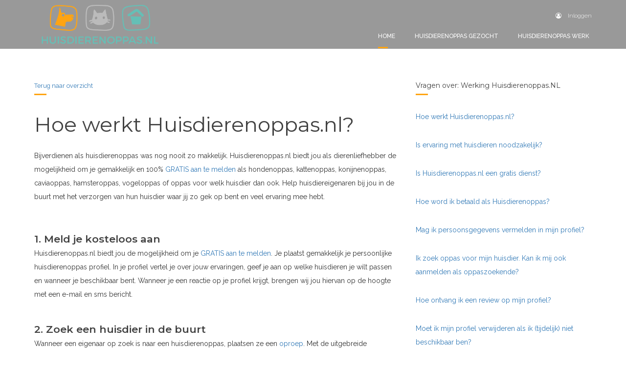

--- FILE ---
content_type: text/html; charset=UTF-8
request_url: https://www.huisdierenoppas.nl/nl/veelgestelde-vragen/oppassers/hoe-werkt-huisdierenoppas/
body_size: 6837
content:
<!doctype html>
<html lang="nl" prefix="og: http://ogp.me/ns#">
<head>
	<meta charset="utf-8">
	<title>Hoe word je een huisdierenoppas op Huisdierenoppas.nl?</title>
	<meta name="description" content="Bijverdienen als huisdierenoppas was nog nooit zo makkelijk. Huisdierenoppas.nl biedt jou de mogelijkheid om je gemakkelijk en 100% GRATIS aan te melden.">
	<meta property="og:title" content="Hoe word je een huisdierenoppas op Huisdierenoppas.nl?">
	<meta property="og:type" content="website">
	<meta property="og:image" content="https://www.huisdierenoppas.nl/images/avatar-placeholder.jpg">
	<meta property="og:url" content="https://www.huisdierenoppas.nl/nl/veelgestelde-vragen/oppassers/hoe-werkt-huisdierenoppas/">
	<meta property="og:site_name" content="Huisdierenoppas.nl">
	<meta property="og:description" content="Bijverdienen als huisdierenoppas was nog nooit zo makkelijk. Huisdierenoppas.nl biedt jou de mogelijkheid om je gemakkelijk en 100% GRATIS aan te melden.">
	
	<meta name="robots" content="index,follow">
	
	<meta name="viewport" content="width=device-width, initial-scale=1, maximum-scale=1"> 
	<link rel="shortcut icon" href="https://www.huisdierenoppas.nl/favicon.ico" type="image/x-icon">
	<base href="https://www.huisdierenoppas.nl/">
		<link href="https://maxcdn.bootstrapcdn.com/bootstrap/3.3.6/css/bootstrap.min.css" rel="stylesheet" type="text/css">
		<link href="https://maxcdn.bootstrapcdn.com/font-awesome/4.7.0/css/font-awesome.min.css" rel="stylesheet" type="text/css">
		<link href="https://maxcdn.bootstrapcdn.com/font-awesome/4.7.0/css/font-awesome.min.css" rel="stylesheet" type="text/css">
		<link href="https://fonts.googleapis.com/css?family=Oswald:300,400,700%7CRaleway:100,200,300,400,500,600,700" rel="stylesheet" type="text/css">
		<link href="https://fonts.googleapis.com/css?family=Montserrat:400,600" rel="stylesheet" type="text/css">
		<link href="https://api.mapbox.com/mapbox-gl-js/v2.13.0/mapbox-gl.css" rel="stylesheet" type="text/css">
		<link href="https://www.huisdierenoppas.nl/style/owl.carousel.min.css" rel="stylesheet" type="text/css">
		<link href="https://www.huisdierenoppas.nl/style/owl.theme.default.css" rel="stylesheet" type="text/css">
		<link href="https://www.huisdierenoppas.nl/style/style.1657098440.css" rel="stylesheet" type="text/css">
	<!-- Google Tag Manager -->
<script>(function(w,d,s,l,i){w[l]=w[l]||[];w[l].push({'gtm.start':
new Date().getTime(),event:'gtm.js'});var f=d.getElementsByTagName(s)[0],
j=d.createElement(s),dl=l!='dataLayer'?'&l='+l:'';j.async=true;j.src=
'https://www.googletagmanager.com/gtm.js?id='+i+dl;f.parentNode.insertBefore(j,f);
})(window,document,'script','dataLayer','GTM-WN85X43');</script>
<!-- End Google Tag Manager -->

<script>
  (function(i,s,o,g,r,a,m){i['GoogleAnalyticsObject']=r;i[r]=i[r]||function(){
  (i[r].q=i[r].q||[]).push(arguments)},i[r].l=1*new Date();a=s.createElement(o),
  m=s.getElementsByTagName(o)[0];a.async=1;a.src=g;m.parentNode.insertBefore(a,m)
  })(window,document,'script','https://www.google-analytics.com/analytics.js','ga');

  ga('create', 'UA-98366727-1', 'auto');
  ga('send', 'pageview');

</script>


<!-- Hotjar Tracking Code for www.huisdierenoppas.nl -->
<script>
    (function(h,o,t,j,a,r){
        h.hj=h.hj||function(){(h.hj.q=h.hj.q||[]).push(arguments)};
        h._hjSettings={hjid:499292,hjsv:5};
        a=o.getElementsByTagName('head')[0];
        r=o.createElement('script');r.async=1;
        r.src=t+h._hjSettings.hjid+j+h._hjSettings.hjsv;
        a.appendChild(r);
    })(window,document,'//static.hotjar.com/c/hotjar-','.js?sv=');
</script>
	
	<!--
	//////////////////////////////////////////////////////////////////
	//  Webdevelopment by:                                          //
	//                                                              //
	//  Blue Field Agency					                        //
	//  letsconnect@bluefieldagency.com                             //
	//  www.bluefieldagency.com                                     //
	//////////////////////////////////////////////////////////////////
	-->
</head>
<body>
<div id="fb-root"></div><script>(function(d, s, id) {
  var js, fjs = d.getElementsByTagName(s)[0];
  if (d.getElementById(id)) return;
  js = d.createElement(s); js.id = id;
  js.src = "//connect.facebook.com/en_US/all.js#xfbml=1&version=v2.8&appId=1787642134845885";
  fjs.parentNode.insertBefore(js, fjs);
}(document, "script", "facebook-jssdk")); var FB_APP_ID = "1787642134845885";</script>
	<nav class="navbar navbar-home  navbar-light  navbar-fixed-top" role="navigation">
		<div class="container">
			<div class="navbar-header">
				<button type="button" class="navbar-toggle collapsed" data-toggle="collapse" data-target="#anima-navbar-collapse">
					<span class="icon-bar"></span>
					<span class="icon-bar"></span>
					<span class="icon-bar"></span>
				</button>

				<a class="navbar-brand" href="https://www.huisdierenoppas.nl/nl/"><img src="https://www.huisdierenoppas.nl/images/logo-hdo.png" alt=""/></a>
			</div>
	
			<div class="collapse navbar-collapse" id="anima-navbar-collapse">
				<ul class="navbar-contact hidden-xs">
						<li><a href="https://www.huisdierenoppas.nl/nl/login/"><i class="fa fa-user-circle-o m-r-sm"></i> Inloggen</a></li>
				</ul>
	
				<ul class="nav navbar-nav navbar-right">
					<span class="visible-xs">
						<li><a href="https://www.huisdierenoppas.nl/nl/login/"><i class="fa fa-user-circle-o m-r-sm"></i> Inloggen</a></li>
					</span>
					<li class="active"><a href="https://www.huisdierenoppas.nl/nl/">Home</a></li>
					<li>
						<a href="" class="show-sibling-ul">Huisdierenoppas gezocht</a>
						<ul>
							<li><a href="https://www.huisdierenoppas.nl/nl/zoeken/"  class="external">Zoek een huisdierenoppas</a></li>
							<li><a href="https://www.huisdierenoppas.nl/nl/gezocht/" class="external">Informatie baasjes</a></li>
							<li><a href="https://www.huisdierenoppas.nl/nl/aanmelden/"  class="external">Registreren als baasje</a></li>
							<li><a href="https://www.huisdierenoppas.nl/nl/veelgestelde-vragen/huisdiereigenaren/"  class="external">Veelgestelde vragen</a></li>
						</ul>
					</li>
					<li>
						<a href="" class="show-sibling-ul">Huisdierenoppas werk</a>
						<ul>
							<li><a href="https://www.huisdierenoppas.nl/nl/oppaswerk/"  class="external">Oppas werk zoeken</a></li>
							<li><a href="https://www.huisdierenoppas.nl/nl/werk/">Informatie oppassers</a></li>
							<li><a href="https://www.huisdierenoppas.nl/nl/aanmelden/?register=2"  class="external">Registreren als oppas</a></li>
							<li><a href="https://www.huisdierenoppas.nl/nl/veelgestelde-vragen/oppassers/"  class="external">Veelgestelde vragen</a></li>
						</ul>
					</li>
				</ul>
			</div>
		</div>
	</nav><div class="container">
	<div class="row">
		<div class="col-sm-8 -menuspacing m-b-lg">
			
			<header class="widget-header" data-original-title="" title="">
				<a href="https://www.huisdierenoppas.nl/nl/veelgestelde-vragen/oppassers/" class="toplink">Terug naar overzicht</a>
				<hr class="yellow-line" data-original-title="" title="">
			</header>
			
			<h1 class="m-b-md">Hoe werkt Huisdierenoppas.nl?</h1>
			<p>Bijverdienen als huisdierenoppas was nog nooit zo makkelijk. Huisdierenoppas.nl biedt jou als dierenliefhebber de mogelijkheid om je gemakkelijk en 100% <a href="https://www.huisdierenoppas.nl/nl/aanmelden/?register=2">GRATIS aan te melden</a> als hondenoppas, kattenoppas, konijnenoppas, caviaoppas, hamsteroppas, vogeloppas of oppas voor welk huisdier dan ook. Help huisdiereigenaren bij jou in de buurt met het verzorgen van hun huisdier waar jij zo gek op bent en veel ervaring mee hebt.</p>
<p>&nbsp;</p>
<h3><strong>1. Meld je kosteloos aan</strong></h3>
<p>Huisdierenoppas.nl biedt jou de mogelijkheid om je <a href="https://www.huisdierenoppas.nl/nl/aanmelden/?register=2">GRATIS aan te melden</a>. Je plaatst gemakkelijk je persoonlijke huisdierenoppas profiel. In je profiel vertel je over jouw ervaringen, geef je aan op welke huisdieren je wilt passen en wanneer je beschikbaar bent. Wanneer je een reactie op je profiel krijgt, brengen wij jou hiervan op de hoogte met een e-mail en sms bericht.<br /><br /></p>
<h3><strong>2. Zoek een huisdier in de buurt</strong></h3>
<p>Wanneer een eigenaar op zoek is naar een huisdierenoppas, plaatsen ze een&nbsp;<a href="https://www.huisdierenoppas.nl/nl/oppaswerk/">oproep</a>. Met de uitgebreide zoekfilters selecteer je een oppashuisdier van jouw wensen. Vanuit een oproep stuur je direct een reactie naar de huisdiereigenaar. Bekijk de oproepen van eigenaren uit jouw buurt en reageer.</p>
<p><strong><em>Mis geen enkele nieuwe oproep. <br /></em></strong>Gebruik de <a href="https://www.huisdierenoppas.nl/nl/profiel/dashboard/">gratis e-mailservice</a> waarmee wij jou op de hoogte brengen van nieuw aangemelde huisdieren bij jou in de buurt. Zo mis je geen enkele nieuwe oproep van baasjes.&nbsp;<br /><br /></p>
<h3><strong>3. Maak kennis</strong></h3>
<p>Je hebt een leuk oppas huisdier gevonden wat aan jouw wensen voldoet? Gefeliciteerd! Nu is het tijd om een afspraak in te plannen met het baasje. Om je voor te bereiden op deze kennismaking hebben wij op <a href="https://www.huisdierenoppas.nl/nl/werktips/">deze pagina</a> nog enkele nuttige tips voor je.</p>
<p>&nbsp;</p>
<h3><span style="text-decoration: underline;"><strong><span style="color: #ff9900;"><a style="color: #ff9900; text-decoration: underline;" href="https://www.huisdierenoppas.nl/nl/aanmelden/?register=2">Meld je aan als huisdierenoppas.</a></span></strong></span></h3> 
			
		</div>
		
		<!-- voor background add .sidebar -->
		<div class="col-sm-4 -menuspacing p-b-lg">
				<div class="sidebar-widget popular-post">
					<header class="widget-header">
						<h5 class="title-text">Vragen over: Werking Huisdierenoppas.NL</h5>
						<hr class="yellow-line">
					</header>
					<ul>
							<li><a href="https://www.huisdierenoppas.nl/nl/veelgestelde-vragen/oppassers/hoe-werkt-huisdierenoppas/">Hoe werkt Huisdierenoppas.nl?</a></li>							<li><a href="https://www.huisdierenoppas.nl/nl/veelgestelde-vragen/oppassers/is-ervaring-met-huisdieren-noodzakelijk/">Is ervaring met huisdieren noodzakelijk?</a></li>							<li><a href="https://www.huisdierenoppas.nl/nl/veelgestelde-vragen/oppassers/is-huisdierenoppasnl-een-gratis-dienst/">Is Huisdierenoppas.nl een gratis dienst?</a></li>							<li><a href="https://www.huisdierenoppas.nl/nl/veelgestelde-vragen/oppassers/hoe-word-ik-betaald-als-huisdierenoppas/">Hoe word ik betaald als Huisdierenoppas?</a></li>							<li><a href="https://www.huisdierenoppas.nl/nl/veelgestelde-vragen/oppassers/mag-ik-persoonsgegevens-vermelden-in-mijn-profiel/">Mag ik persoonsgegevens vermelden in mijn profiel?</a></li>							<li><a href="https://www.huisdierenoppas.nl/nl/veelgestelde-vragen/oppassers/ik-zoek-oppas-voor-mijn-huisdier/">Ik zoek oppas voor mijn huisdier. Kan ik mij ook aanmelden als oppaszoekende?</a></li>							<li><a href="https://www.huisdierenoppas.nl/nl/veelgestelde-vragen/oppassers/hoe-ontvang-ik-een-review-op-mijn-profiel/">Hoe ontvang ik een review op mijn profiel?</a></li>							<li><a href="https://www.huisdierenoppas.nl/nl/veelgestelde-vragen/oppassers/profiel-verwijderen-als-ik-tijdelijk-niet-beschikbaar-ben/">Moet ik mijn profiel verwijderen als ik (tijdelijk) niet beschikbaar ben?</a></li>							<li><a href="https://www.huisdierenoppas.nl/nl/veelgestelde-vragen/oppassers/hoe-verwijder-ik-mijn-profiel/">Hoe verwijder ik mijn profiel?</a></li>					</ul>
				</div>
		</div>
	</div>
</div>
<footer class="footer">
    <section class="footer-body">
        <div class="container">
            <div class="row">
                <div class="row-item col-md-3 col-sm-8 col-md-offset-0 col-sm-offset-2">
                    <h4 class="title-text">Tips</h4>

                    <div class="row">
                        <div class="col-md-12">
                            <ul>
<li><a href="https://www.huisdierenoppas.nl/nl/werk/"><strong><span style="color: #ff9900;">Werken als Huisdierenoppas</span></strong></a></li>
<li><a href="https://www.huisdierenoppas.nl/nl/aanmelden/?register=2">Registreren als oppas</a></li>
<li><a href="https://www.huisdierenoppas.nl/nl/werktips/">Tips huisdierenoppas</a></li>
<li><a href="https://www.huisdierenoppas.nl/nl/veelgestelde-vragen/oppassers/">FAQ door huisdierenoppas&nbsp;</a></li>
</ul>
<ul>
<li><span style="color: #ffa412;"><strong><a style="color: #ffa412;" href="https://www.huisdierenoppas.nl/nl/gezocht/">Huisdierenoppas vinden</a></strong></span></li>
<li><a href="https://www.huisdierenoppas.nl/nl/aanmelden/">Registreren als baasje</a></li>
<li><a href="https://www.huisdierenoppas.nl/nl/gezochttips/">Tips huisdiereigenaar</a></li>
<li><a href="https://www.huisdierenoppas.nl/nl/veelgestelde-vragen/huisdiereigenaren/">FAQ door&nbsp;huisdiereigenaar</a></li>
</ul>
                        </div>
                    </div>
                </div>

                <div class="row-item col-md-3 col-sm-8 col-md-offset-0 col-sm-offset-2">
                    <h4 class="title-text">Huisdierenoppas gezocht</h4>

                    <div class="row">
                        <div class="col-md-12">
                            <ul>
<li><a href="https://www.huisdierenoppas.nl/nl/hondenoppas-gezocht/">Hondenoppas gezocht?</a></li>
<li><a href="https://www.huisdierenoppas.nl/nl/hondenuitlaatservice-gezocht/">Hondenuitlaatservice gezocht?</a></li>
<li><a href="https://www.huisdierenoppas.nl/nl/kattenoppas-aan-huis/">Kattenoppas aan huis gezocht?</a></li>
<li><a href="https://www.huisdierenoppas.nl/nl/konijnenoppas-gezocht/">Konijnenoppas&nbsp;gezocht?</a></li>
<li><a href="http://www.huisdierenoppas.nl/nl/vogeloppas-service/">Vogeloppas service gezocht?</a></li>
<li><a href="https://www.huisdierenoppas.nl/nl/reptielen-opvang-gezocht/">Reptielenoppas gezocht?</a></li>
<li><a href="https://www.huisdierenoppas.nl/nl/boerderijoppas-huizenoppas/">Boerderij oppas gezocht?</a></li>
<li><a href="https://www.huisdierenoppas.nl/nl/paardenoppas/">Paardenverzorger gezocht?</a></li>
</ul>
                        </div>
                    </div>
                </div>
                <div class="row-item col-md-3 col-sm-8 col-md-offset-0 col-sm-offset-2">
                    <h4 class="title-text">Overal in Nederland</h4>

                    <div class="row">
                        <div class="col-md-12">
                            <ul>
<li><a href="https://www.huisdierenoppas.nl/nl/zoeken/amsterdam/">Huisdierenoppas Amsterdam gezocht</a></li>
<li><span class=""><a href="https://www.huisdierenoppas.nl/nl/zoeken/rotterdam/">Huisdierenoppas Rotterdam gezocht</a></span></li>
<li><a href="https://www.huisdierenoppas.nl/nl/zoeken/utrecht/">Huisdierenoppas Utrecht gezocht</a></li>
<li><a href="https://www.huisdierenoppas.nl/nl/zoeken/groningen/">Huisdierenoppas Groningen gezocht</a></li>
<li><a href="https://www.huisdierenoppas.nl/nl/zoeken/den-haag/">Huisdierenoppas Den Haag gezocht</a></li>
<li><a href="https://www.huisdierenoppas.nl/nl/zoeken/nijmegen/">Huisdierenoppas Nijmegen gezocht</a></li>
<li><a href="https://www.huisdierenoppas.nl/nl/zoeken/tilburg/">Huisdierenoppas Tilburg gezocht</a></li>
<li><a href="https://www.huisdierenoppas.nl/nl/zoeken/maastricht/">Huisdierenoppas Maastricht gezocht</a></li>
</ul>
                        </div>
                    </div>
                </div>
                <div class="row-item col-md-3 col-sm-8 col-md-offset-0 col-sm-offset-2">
                    <h4 class="title-text">Informatie</h4>

                    <div class="row">
                        <div class="col-md-12">
                            <ul>
<li><a href="https://www.huisdierenoppas.nl/nl/over-ons/">Over ons</a></li>
<li><span class=""><a href="https://www.huisdierenoppas.nl/nl/vertrouwen-veiligheid/">Vertrouwen en veiligheid</a></span></li>
<li><a href="https://www.huisdierenoppas.nl/nl/blog/">Huisdierenoppas blog</a></li>
<li><a href="https://www.huisdierenoppas.nl/nl/partner/">Partners</a></li>
<li><a href="https://www.huisdierenoppas.nl/nl/algemene-voorwaarden/">Algemene voorwaarden</a></li>
<li><a href="https://www.huisdierenoppas.nl/nl/contact/">Contact klantenservice</a></li>
</ul>
                        </div>
                    </div>
                </div>
                <!--
                -->
            </div>
        </div>
    </section><!-- /.footer-body -->

    <div class="footer-foot">
        <div class="container">

            <div class="row">
                <div class="col-sm-6 text-right">
                    <p>© 2017 Huisdierenoppas.nl</p>
                </div>
                <div class="col-sm-6 footer-social">
                    <div class="addthis_inline_follow_toolbox">
                        <div id="atftbx" class="at-follow-tbx-element addthis-smartlayers addthis-animated at4-show">
                            <p><span></span></p>
                    
                            <div class="addthis_toolbox addthis_default_style">
                                <a class="at300b at-follow-btn" data-svc="facebook" data-svc-id="huisdierenoppasNL" title="Follow on Facebook" href="http://www.facebook.com/huisdierenoppasNL" target="_blank">
                                    <span class="at-icon-wrapper" style="background-color: rgb(59, 89, 152); line-height: 32px; height: 32px; width: 32px; border-radius: 28%;">
                                        <svg xmlns="http://www.w3.org/2000/svg" xmlns:xlink="http://www.w3.org/1999/xlink" viewBox="0 0 32 32" version="1.1" role="img" aria-labelledby="at-svg-facebook-1" class="at-icon at-icon-facebook" style="fill: rgb(255, 255, 255); width: 32px; height: 32px;">
                                            <g>
                                                <path d="M22 5.16c-.406-.054-1.806-.16-3.43-.16-3.4 0-5.733 1.825-5.733 5.17v2.882H9v3.913h3.837V27h4.604V16.965h3.823l.587-3.913h-4.41v-2.5c0-1.123.347-1.903 2.198-1.903H22V5.16z" fill-rule="evenodd"></path>
                                            </g>
                                        </svg>
                                    </span>
                    
                                    <span class="addthis_follow_label">
                                        <span class="at4-visually-hidden">Follow on </span>Facebook
                                    </span>
                                </a>
                    
                                <a class="at300b at-follow-btn" data-svc="instagram" data-svc-id="huisdierenoppas.nl" title="Follow on Instagram" href="http://instagram.com/huisdierenoppas.nl" target="_blank">
                                    <span class="at-icon-wrapper" style="background-color: rgb(224, 53, 102); line-height: 32px; height: 32px; width: 32px; border-radius: 28%;">
                                        <svg xmlns="http://www.w3.org/2000/svg" xmlns:xlink="http://www.w3.org/1999/xlink" viewBox="0 0 32 32" version="1.1" role="img" aria-labelledby="at-svg-instagram-2" class="at-icon at-icon-instagram" style="fill: rgb(255, 255, 255); width: 32px; height: 32px;">
                                            <g>
                                                <path d="M16 5c-2.987 0-3.362.013-4.535.066-1.17.054-1.97.24-2.67.512a5.392 5.392 0 0 0-1.95 1.268 5.392 5.392 0 0 0-1.267 1.95c-.272.698-.458 1.498-.512 2.67C5.013 12.637 5 13.012 5 16s.013 3.362.066 4.535c.054 1.17.24 1.97.512 2.67.28.724.657 1.337 1.268 1.95a5.392 5.392 0 0 0 1.95 1.268c.698.27 1.498.457 2.67.51 1.172.054 1.547.067 4.534.067s3.362-.013 4.535-.066c1.17-.054 1.97-.24 2.67-.51a5.392 5.392 0 0 0 1.95-1.27 5.392 5.392 0 0 0 1.268-1.95c.27-.698.457-1.498.51-2.67.054-1.172.067-1.547.067-4.534s-.013-3.362-.066-4.535c-.054-1.17-.24-1.97-.51-2.67a5.392 5.392 0 0 0-1.27-1.95 5.392 5.392 0 0 0-1.95-1.267c-.698-.272-1.498-.458-2.67-.512C19.363 5.013 18.988 5 16 5zm0 1.982c2.937 0 3.285.01 4.445.064 1.072.05 1.655.228 2.042.38.514.198.88.437 1.265.822.385.385.624.75.823 1.265.15.387.33.97.38 2.042.052 1.16.063 1.508.063 4.445 0 2.937-.01 3.285-.064 4.445-.05 1.072-.228 1.655-.38 2.042-.198.514-.437.88-.822 1.265-.385.385-.75.624-1.265.823-.387.15-.97.33-2.042.38-1.16.052-1.508.063-4.445.063-2.937 0-3.285-.01-4.445-.064-1.072-.05-1.655-.228-2.042-.38-.514-.198-.88-.437-1.265-.822a3.408 3.408 0 0 1-.823-1.265c-.15-.387-.33-.97-.38-2.042-.052-1.16-.063-1.508-.063-4.445 0-2.937.01-3.285.064-4.445.05-1.072.228-1.655.38-2.042.198-.514.437-.88.822-1.265.385-.385.75-.624 1.265-.823.387-.15.97-.33 2.042-.38 1.16-.052 1.508-.063 4.445-.063zm0 12.685a3.667 3.667 0 1 1 0-7.334 3.667 3.667 0 0 1 0 7.334zm0-9.316a5.65 5.65 0 1 0 0 11.3 5.65 5.65 0 0 0 0-11.3zm7.192-.222a1.32 1.32 0 1 1-2.64 0 1.32 1.32 0 0 1 2.64 0" fill-rule="evenodd"></path>
                                            </g>
                                        </svg>
                                    </span>
                                    <span class="addthis_follow_label">
                                        <span class="at4-visually-hidden">Follow on </span>Instagram
                                    </span>
                                </a>
                    
                                <div class="atclear"></div>
                            </div>
                        </div>
                    </div>
                </div>
            </div>

        </div>
    </div>
    <!-- /.footer-foot -->
    <div class="modal fade" tabindex="-1" role="dialog" id="dier-del">
        <div class="modal-dialog modal-md" role="document">
            <div class="modal-content">
                <div class="modal-header">
                    <button type="button" class="close" data-dismiss="modal" aria-label="Close"><span aria-hidden="true">&times;</span></button>
                    <h4 class="modal-title" >Verwijderen</h4>
                </div>
                <div class="modal-body">
                    <div class="row">
                        <div class="col-xs-12">
                        	Weet u zeker dat u dit wilt verwijderen?
                        </div>
                    </div>
               	</div>
               	<div class="modal-footer">
                	<div class="btn-group">
                        <button type="button" class="btn btn-default" data-dismiss="modal">Sluiten</button>
                        <button type="button" class="btn btn-primary dier-del-ok">Verwijderen</button>
                    </div>
                </div>
            </div><!-- /.modal-content -->
        </div><!-- /.modal-dialog -->
    </div><!-- /.modal -->
    
    <div class="modal fade" tabindex="-1" role="dialog" id="dier-del-inline">
        <div class="modal-dialog modal-md" role="document">
            <div class="modal-content">
                <div class="modal-header">
                    <button type="button" class="close" data-dismiss="modal" aria-label="Close"><span aria-hidden="true">&times;</span></button>
                    <h4 class="modal-title" >Verwijderen</h4>
                </div>
                <div class="modal-body">
                    <div class="row">
                        <div class="col-xs-12">
                        	Weet u zeker dat u dit wilt verwijderen?
                        </div>
                    </div>
               	</div>
               	<div class="modal-footer">
                	<div class="btn-group">
                        <button type="button" class="btn btn-default" data-dismiss="modal">Sluiten</button>
                        <button type="button" class="btn btn-primary dier-del-ok-inline">Verwijderen</button>
                    </div>
                </div>
            </div><!-- /.modal-content -->
        </div><!-- /.modal-dialog -->
    </div><!-- /.modal -->
    
    <div class="modal fade" tabindex="-1" role="dialog" id="notice-modal">
    	<div class="modal-dialog modal-sm " role="document">
    		<div class="modal-content "> <div class="modal-header"> <button type="button" class="close" data-dismiss="modal" aria-label="Close"><span aria-hidden="true">×</span></button> <h4 class="modal-title text-uppercase" >Small modal</h4> </div> <div class="modal-body">  </div> </div>
    	</div>
    </div>    <!-- Root element of PhotoSwipe. Must have class pswp. -->
    <div class="pswp" tabindex="-1" role="dialog" aria-hidden="true">
    
        <!-- Background of PhotoSwipe. 
             It's a separate element as animating opacity is faster than rgba(). -->
        <div class="pswp__bg"></div>
    
        <!-- Slides wrapper with overflow:hidden. -->
        <div class="pswp__scroll-wrap">
    
            <!-- Container that holds slides. 
                PhotoSwipe keeps only 3 of them in the DOM to save memory.
                Don't modify these 3 pswp__item elements, data is added later on. -->
            <div class="pswp__container">
                <div class="pswp__item"></div>
                <div class="pswp__item"></div>
                <div class="pswp__item"></div>
            </div>
    
            <!-- Default (PhotoSwipeUI_Default) interface on top of sliding area. Can be changed. -->
            <div class="pswp__ui pswp__ui--hidden">
    
                <div class="pswp__top-bar">
    
                    <!--  Controls are self-explanatory. Order can be changed. -->
    
                    <div class="pswp__counter"></div>
    
                    <button class="pswp__button pswp__button--close" title="Close (Esc)"></button>
    
                    <button class="pswp__button pswp__button--share" title="Share"></button>
    
                    <button class="pswp__button pswp__button--fs" title="Toggle fullscreen"></button>
    
                    <button class="pswp__button pswp__button--zoom" title="Zoom in/out"></button>
    
                    <!-- Preloader demo http://codepen.io/dimsemenov/pen/yyBWoR -->
                    <!-- element will get class pswp__preloader--active when preloader is running -->
                    <div class="pswp__preloader">
                        <div class="pswp__preloader__icn">
                          <div class="pswp__preloader__cut">
                            <div class="pswp__preloader__donut"></div>
                          </div>
                        </div>
                    </div>
                </div>
    
                <div class="pswp__share-modal pswp__share-modal--hidden pswp__single-tap">
                    <div class="pswp__share-tooltip"></div> 
                </div>
    
                <button class="pswp__button pswp__button--arrow--left" title="Previous (arrow left)">
                </button>
    
                <button class="pswp__button pswp__button--arrow--right" title="Next (arrow right)">
                </button>
    
                <div class="pswp__caption">
                    <div class="pswp__caption__center"></div>
                </div>
    
            </div>
    
        </div>
    
    </div></footer>
<div class="device-xs visible-xs"></div>
<div class="device-sm visible-sm"></div>
<script type="text/javascript">
    window.fd = {logging: false};
</script>
<script type="text/javascript" src="https://code.jquery.com/jquery-2.1.4.min.js" ></script>
<script type="text/javascript" src="https://maxcdn.bootstrapcdn.com/bootstrap/3.3.6/js/bootstrap.min.js" ></script>
<script type="text/javascript" src="https://www.huisdierenoppas.nl/script/bootstrap-switch.js" ></script>
<script type="text/javascript" src="https://www.huisdierenoppas.nl/script/filedrop-min.js" ></script>
<script type="text/javascript" src="https://www.huisdierenoppas.nl/script/photoswipe.min.js" ></script>
<script type="text/javascript" src="https://www.huisdierenoppas.nl/script/photoswipe-ui-default.min.js" ></script>
<script type="text/javascript" src="https://www.huisdierenoppas.nl/script/photoswipe-function.js" ></script>
<script type="text/javascript" src="https://www.huisdierenoppas.nl/script/bootstrap3-typeahead.min.js" ></script>
<script type="text/javascript" src="https://www.huisdierenoppas.nl/script/selectize.js" ></script>
<script type="text/javascript" src="https://www.huisdierenoppas.nl/script/owl.carousel.min.js" ></script>
<script type="text/javascript" src="https://maps.googleapis.com/maps/api/js?key=AIzaSyDwQgPOSKfJfLp3CrrLytLmqoyf1njkyAs&amp;libraries=places&amp;region=NL" ></script>
<script type="text/javascript" src="https://api.mapbox.com/mapbox-gl-js/v2.13.0/mapbox-gl.js" ></script>
<script type="text/javascript" src="https://www.huisdierenoppas.nl/script/geojson-extent.js" ></script>
<script type="text/javascript" src="https://www.huisdierenoppas.nl/script/pagina.1688979322.js" ></script>
<script type="text/javascript" src="https://www.huisdierenoppas.nl/script/pagina2.1552987323.js" ></script>
<script type="text/javascript" src="https://www.huisdierenoppas.nl/script/search.1552987323.js" ></script>
<script>
    mapboxgl.accessToken = 'pk.eyJ1IjoiaHVpc2RpZXJlbm9wcGFzIiwiYSI6ImNqcnJzYW81cTA4NG8zeW1pcWxhNnZoNWEifQ.f4sEMK3JgwFu9YU-SkaE8Q';
</script>
</body>
</html>

--- FILE ---
content_type: application/javascript
request_url: https://www.huisdierenoppas.nl/script/pagina.1688979322.js
body_size: 9896
content:
var FILEHREF = $("base").attr("href");
var to;
var map;
var markerIcon =  FILEHREF+'images/temp/marker.png';
var markers = [];
var markers2 = [];
 
$(document).ready(function() {
	"use strict";

	//woonplaats invulveld _goog-city
	if ($("._goog-city").length >= 1) {
		var chosen_city = '',
		city_input = $("._goog-city"),
		goog_city = new google.maps.places.Autocomplete(
			city_input[0],
			{
				types: ['(cities)'],
				language: 'nl',
				region: 'nl',
				componentRestrictions: { country: "nl" }
			}
		);

		google.maps.event.addListener(goog_city, 'place_changed', function () {
			chosen_city = city_input.val()
			var place = goog_city.getPlace();

			// var components = [];
			// var componentForm = {
			// 	locality: 'long_name', //plaats
			// 	postal_code: 'short_name', //postcode met letters
			// };


			// // Get each component of the address from the place details
			// for (var i = 0; i < place.address_components.length; i++) {
			// 	var addressType = place.address_components[i].types[0];
			// 	if (componentForm[addressType]) {
			// 		var val = place.address_components[i][componentForm[addressType]];
			// 		components[addressType] = val;
			// 	}
			// }

		});

		$('._goog-city').keydown(function (e) {
			if (e.which === 13) {
				return false;
			}
		});

		$('body').on('blur','._goog-city',function (e) {
			var el = $(this);
			var search = el.val();

			setTimeout(function(){
				if(chosen_city !== el.val()){
					el.val('');

					var autocompleteService = new google.maps.places.AutocompleteService();
					autocompleteService.getPlacePredictions({
						input: search,
						offset: search.length,
						types: ['(cities)'],
						language: 'nl',
						region: 'nl',
						componentRestrictions: { 
							country: 'nl' 
						}
					}, function (list, status) {
						if (status == 'OK' && list != null && list.length != 0) {
							// set element value
							el.val(list[0].description);
						}
					});
				}
			},250);
		});
	}


	if($('.owl-carousel.owl-multiple').length > 0){
		$('.owl-carousel.owl-multiple').owlCarousel({
			//loop:true,
			margin:10,
			nav:true,
			responsive:{
				0:{
					items:1
				},
				500:{
					items: 2
				},
				768:{
					items:3
				}
			},
			navText: ["<i class=\"fa fa-angle-left\"></i>","<i class=\"fa fa-angle-right\"></i>"],
			dots: false,
		});
	}

	var isFacebookApp = function () {
		var ua = navigator.userAgent || navigator.vendor || window.opera;
		return (ua.indexOf("FBAN") > -1) || (ua.indexOf("FBAV") > -1 ) || (ua.indexOf("Instagram") > -1);
	 };
	 
	if (isFacebookApp()) {
		$('.fd-file').removeAttr('accept');
		$('._pfoto_error').removeClass('hidden');
	}

	$("body").on("click",".save-phone",function(e){
		var form = $(this).parents('.fake-form');
		
		$.post("ajax/save-phone.php",form.find(":input").serialize(),function(data){
			$("#verify-phone").remove();
			if(data.ok){
				form.find(".alert.alert-danger").addClass("hidden");
				if(data.html){
					form.after(data.html);
					$(".save-phone").addClass('hidden');
				}
			}else{
				form.find(".alert.alert-danger").removeClass("hidden");
			}
		},"JSON");
		
		e.preventDefault();
	});

	if($("._review-blok").length >= 1){
		$("._review-blok").slice(0, 5).removeClass("hidden");

		if($('._review-blok').length <= 5){
			$('._review-more').hide();
		}
		
		window.reviewcount = 5;
		$("body").on("click","._review-more",function(e){
			window.reviewcount = window.reviewcount + 5;
			$("._review-blok").slice(0, window.reviewcount).removeClass("hidden");

			if($("._review-blok").length < window.reviewcount){
				$('._review-more').hide();
			}
		});
	}
	
	$("body").on("keyup","input[name='telefoon']",function(){
		$(this).parents(".fake-form").find(".btn.hidden").removeClass("hidden");
	});
	
	$("body").on("keyup",".fake-form input",function(e){
		if(e.keyCode === 13){
			e.preventDefault();
			e.stopImmediatePropagation();
			e.stopPropagation();
		}
	});
	
	$("body").on("click",".toggle-profile-active",function(e){
		var extravar = "";
		if($(this).data("extravar")){
			extravar  = $(this).data("extravar");
		}
		$.post("ajax/toggle-status.php",{extravar:extravar},function(){
			window.location.reload();
		});
		e.preventDefault();
	});
	
	$("body").on("click",".img-delete",function(e){
		/*AANGEPAST nav gesprek mark 19-07, afbeeldingen meteen verwijderen ipv pas na post*/
		var par = $(this).parent(); 
		var type = $(this).data("type");
		
		$.post("ajax/delete-avatar.php",{type: type},function(obj){
			par.find(".img-holder").css("background-image","url("+obj.img+")");
			par.find(".img-holder").css("transform","");
			par.find("a.img-rotate").addClass("hidden");
			par.find("a.img-delete").addClass("hidden");
		},"JSON");
		
		$("textarea[name='motivatie']").trigger("change");
		
		e.preventDefault();
	});
	
	$("body").on("click",".img-rotate",function(e){
		var par = $(this).parent();
		
		var rotation = parseFloat(par.find("input.img-rotate").val());
		
		if(isNaN(rotation)){
			rotation = 0;
		}
		var nextrotation = (rotation == 270 ? 0 : rotation + 90);
		par.find(".img-holder").css("transform","rotate("+ (nextrotation) +"deg)");
		par.find("input.img-rotate").val(nextrotation);
		
		$("textarea[name='motivatie']").trigger("change");
		
		e.preventDefault();
	});
	
	$("body").on("click",".show-sibling-ul",function(e){
		var sib = $(this).siblings("ul");
		if(!sib.hasClass("show")){
			$("ul.show").removeClass("show");
			sib.addClass("show");
		}else{
			sib.removeClass("show");
		}
		e.preventDefault();
		e.stopImmediatePropagation();
		e.stopPropagation();
	});
	
	$("body").on("click",function(){
		$("ul.show").removeClass("show");
	});

	
	$("body").on("change",".toggle-bedrijfsgegevens",function(){
		if($(this).is(":checked")){
			$(".hold-bedrijfsgegevens").removeClass("hidden");
		}else{
			$(".hold-bedrijfsgegevens").addClass("hidden");
		}
		
	});
	
	if($("#noticemodal").length == 1){
		$("#noticemodal").modal("show");
	}

	if($("._autoclose").length == 1){
		setTimeout(function(){
			$("._autoclose").modal("hide");
		  }, 4000);
	}
	
	$("body").on("click",".add-extra",function(e){
		var val = $(this).siblings("input").val();
		
		if($.trim(val) !== ''){
			var clone = $(this).parents(".col-md-4").find(".extra.hidden").clone();
			clone.removeClass("hidden");
			clone.find("span").text(val);
			clone.find("input").val(val);

			$(this).parents(".col-md-4").find(".extra:last").after(clone);
			$(this).siblings("input").val('').focus();

		}
		e.preventDefault();
	});
	
	$("body").on("click",".remove-extra",function(e){
		$(this).parents("span").remove();
		$(".triggerthis:first").trigger("change");
		e.preventDefault();
	});
	
	$("body").on("click",".archive-message",function(){
		var el = $(this);

		
		var dataid = '';
		if($(this).parents("tr").length > 0){
			dataid = $(this).parents("tr").attr('data-id');
		} else if($(this).parents(".berichtbox-mobile").length > 0){
			dataid = $(this).parents(".berichtbox-mobile").attr('data-id');
		}
		
	

		$.post("ajax/archive-message.php",{id: dataid},function(data){
			
			if(data.ok){
				el.parents("tr").remove();
				el.parents(".berichtbox-mobile").remove();
		
				$("body").append("<div class='toast alert alert-success'>"+data.message+"</div>");
				setTimeout(function(){ 
					$(".toast").addClass("show");
				}, 100);
				
				setTimeout(function(){ 
					$(".toast").removeClass("show");
				}, 3500);
				
			}
		},"JSON");
	
		return false;
	});

	if (hasHtml5Validation()) {
		$('form').submit(function (e) {
			var form = $(this);
			if (!this.checkValidity()) {
				
				alert("Een of meerdere velden zijn niet correct ingevuld.");
				
				if(form.find("button.disableonclick").length == '1'){
					form.find("button.disableonclick").attr("type","submit");
				}
				
				return false;
			} 
		});
	}

	$("body").on("change",".multiselect",function(e){
		
		if($(this).val() !== ''){
			doMultiSelect($(this),$(this).val());
		}
		e.preventDefault();
	});
	
	$("body").on("click",".multiselect-hold span a",function(e){
		var value = $(this).data("id");
		
		$(this).parents(".multiselect-hold").siblings("select").find("option[value='"+value+"']").removeAttr("disabled");
		
		$(this).parents(".multiselect-hold").siblings("select").trigger("change");
		
		$(this).parent().remove();
		
		
		e.preventDefault();
	});
	
	
	$("body").on("change",".filterhold input.checkbox-group",function(){
		var vals = '';
		var name = $(this).attr("data-name");
		$(".filterhold input.checkbox-group[data-name='"+name+"']:checked").each(function(){
			vals += $(this).val()+",";
		});
		if(vals !== ''){vals = vals.slice(0,-1);}
		$("input[type='hidden'][name='"+name+"']").val(vals).trigger("change");
	});
	
	$("body").on("change",".filterhold input.beschikbaarheid",function(){
		var bs = '';

		if(isMobile()){
			$(".filterhold.mobile input.beschikbaarheid").each(function(){
				bs += $(this).is(":checked") ? '1' : '0';
			});
		}else{
			$(".filterhold:not(.mobile) input.beschikbaarheid").each(function(){
				bs += $(this).is(":checked") ? '1' : '0';
			});
		}
		

		$("input[name='availability']").val(bs).trigger("change");
	});
	
	$("body").on("click",".activate-profile:not(.disabled)",function(e){
		$.post('ajax/activate-profile.php',function(){
			window.location.href = window.location;
		});
		
		e.preventDefault();
	});
	
	
	$("body").on("click",".toggle-schrijfbericht",function(e){
		$(this).toggleClass('hidden');
		$('.schrijf-bericht').toggleClass('hidden');
		e.preventDefault();
	});
	$("body").on("click",".cancel-schrijfbericht",function(e){
		$(this).parents('.schrijf-bericht').toggleClass('hidden').siblings('.toggle-schrijfbericht').toggleClass('hidden');
		$('.toggle-schrijfbericht').toggleClass('hidden');

		e.preventDefault();
	});
	
	$("body").on("click",".send-bericht",function(e){
		if(!$(this).hasClass("disabled")){

			$(this).addClass("disabled");

			var el = $(this),
				parent = el.parent(),
				bericht = parent.find('textarea').val(),
				id = parent.find('input').val();
			
			$.post('ajax/send-message.php',{bericht:bericht,id:id},function(data){
				parent.find('.alert').html(data).removeClass('hidden');
				bindModalShow();
				setTimeout(function(){
					var url = window.location.toString();
					var url = url.replace('/archive/', '/');

					window.location.href = url;
				},2000)
			});
		}
		
		e.preventDefault();
	});

	
	$("body").on("click",".toggle-berichten",function(e){
		$(this).next('tr').toggleClass('hidden');
		var el = $(this),
			id = el.data('id');
			
		el.find('i.fa:not(.tome):not(.fa-archive):not(.fa-question-circle)').addClass('fa-envelope-open-o').removeClass('fa-envelope-o  color-primary');

		$.post('ajax/markeer-gelezen.php',{id:id});
		
		e.preventDefault();
	});
	
	$("body").on("change",".ongepast",function(){
		var el = $(this),
			id = el.attr('value'),
			type = el.attr('name'),
			checked = (el.is(':checked') ? '1' : '0');
			
		$.post('ajax/markeer-ongepast.php',{type:type,id:id,checked:checked});
	});
	
	
	//lat + lon ophalen bij wijzigen profiel
	/*$("body").on("keyup",".get-geo",function(){
		clearTimeout(to);
		
		to = setTimeout(function(){
			
			var searchGeo = $(".get-geo").map(function() { return $(this).val();}).get().join(' ');
			
			getGeoAddress(searchGeo,function(obj){
				$("input[name='geo_object']").val( JSON.stringify(obj) );
			});
			
			
		},1000);
	
	});*/
	
	//FILEDROP
	fd.jQuery();
	
	//POPOVERS & TOOLTIPS
	//$('[data-toggle="popover"]').popover({html:true});
	$('[data-toggle="tooltip"]').tooltip();
	var isVisible = false;

    var hideAllPopovers = function() {
       $('[data-toggle="popover"]').each(function() {
            $(this).popover('hide');
        });  
    };

    $('[data-toggle="popover"]').popover({
        html: true
    }).on('click', function(e) {
        // if any other popovers are visible, hide them
        if(isVisible) {
            hideAllPopovers();
        }

        $(this).popover('show');

        // // handle clicking on the popover itself
        // $('.popover').off('click').on('click', function(e) {
        //     e.stopPropagation(); // prevent event for bubbling up => will not get caught with document.onclick
		// });
		
		if($(this).hasClass('activate-geeninteresse')){

			e.preventDefault();
			var el = $(this),
			parent = el.parent(),
			id = el.data('id');
			$.post('ajax/send-geeninteresse.php',{id:id},function(data){
				console.log(data);
				parent.find('.alert').html(data).removeClass('hidden');
				bindModalShow();
				setTimeout(function(){
					window.location.href = window.location;
				},2000)
			});
		}

        isVisible = true;
        e.stopPropagation();
    });


    $(document).on('click', function(e) {
        hideAllPopovers();
        isVisible = false;
    });
	
	
	//foto upload funtions
	$('.upload-photo').each(function(index, element) {
		var $this = $(this);
		var options, type;
		
		//check attribute data-multiple
		if($this.attr('data-multiple')){
			options = {multiple: false};
			var fd = $this.filedrop(options).on('fdsend',function(e,file){
				file.invoke('sendTo', 'ajax/upload-photo-album.php');
				$this.css('background-image','none').addClass('uploading');

			}).on('fileprogress',function(e, file,current,total){
				$this.attr('title',(Math.round(current / total * 100)+ '%'));
				setTimeout(function(){
					$this.attr('title','').removeClass('uploading');
				},1000);
			}).on('filedone',function(e,file,xhr){				
				var response = $.parseJSON(xhr.responseText);
				
				if(typeof(response.ok) !== 'undefined'){
					var clone = $('.foto-album-square-clone').clone();

					clone.removeClass('foto-album-square-clone hidden').addClass('foto-album-square');
					clone.find('input.upload-photo-key').val(response.key);
					clone.find('input.rotate-value').prop('name','foto_album_rotate['+response.key+']');
					clone.find('.foto-album-image').css({'background-image':'url('+response.ok+')'}).removeClass('uploading');
					$('.album').append(clone);
				} else { //error
					alert(response.nok);	
				}

			});
		}else{
			options = {multiple: false};			
			var fd = $this.filedrop(options).on('fdsend',function(e,file){
				type = '';
				if($this.data("type")){
					type = $this.data("type");
				}
				file.invoke('sendTo', 'ajax/upload-photo.php?type='+type);
				$this.css('background-image','none').addClass('uploading');
				$this.parent().find(".img-holder").css('background-image','none')
			}).on('fileprogress',function(e, file,current,total){
				$this.attr('title',(Math.round(current / total * 100)+ '%'));

			}).on('filedone',function(e,file,xhr){
				var response = $.parseJSON(xhr.responseText);

				if(typeof(response.ok) !== 'undefined'){
					
					$this.parent().siblings('input.upload-photo-key').val(response.key);
					$this.removeClass('uploading');
					$this.parent().find(".img-holder").css({'background-image':'url('+response.ok+')'});
					
					
					$this.parent().find("a.img-rotate").removeClass("hidden");
					$this.parent().find("a.img-delete").removeClass("hidden");
					$this.parent().find("input.img-rotate").val("");
					$this.parent().find("input.img-delete").val("");
					$this.parent().removeClass("delete-this");
					$this.parent().find(".img-holder").css("transform","");
					
				} else { //error
					alert(response.nok);
				}

			});
		}
		$this.find('input[type=file]').attr({'accept':'.jpg,.jpeg,.png,.gif'});
		
	});
	
	$("body").on("click",".del-albumimage",function(e){
		var parent = $(this).closest('.foto-album-square');
		var fotoalbumkey = parent.find('.upload-photo-key').val();
		var substring = "r";
		if(fotoalbumkey.indexOf(substring) !== -1){
			$.post('ajax/remove-photo-album.php',{fotoalbumkey:fotoalbumkey},function(data){},"JSON");
		}
		if(parent.find(".del-photo-album").is(":checked")){
			parent.find(".del-photo-album").prop("checked",false).change();
		}else{
			parent.find(".del-photo-album").prop("checked",true).change();
		}
		parent.find(".foto-album-image").toggleClass('border-red');
		
		e.preventDefault();
	});
	
	$("body").on("click",".rotate-albumimage",function(e){
		var parent = $(this).closest('.foto-album-square');
		var currentrotate = parent.find('.foto-album-image').css('transform');		
		if(currentrotate == 'none'){
			parent.find('.foto-album-image').css('transform','rotate(90deg)');
			parent.find('.rotate-value').val('-90').change();
		}else{
			var currentangle = calculateAngle(currentrotate);
			var newangle = currentangle+90;
			parent.find('.foto-album-image').css('transform','rotate('+newangle+'deg)');
			parent.find('.rotate-value').val('-'+newangle).change();
		}
		e.preventDefault();
	});
	
	//einde foto upload functions
	
	$("body").on("click","#verify-phone button",function(e){
		var form = $(this).parents('#verify-phone');
		
		$.post("ajax/verify-phone.php",form.find(":input").serialize(),function(data){
			if(data.ok){
				form.find(".hide-on-success").remove();
				form.find(".alert.alert-danger").addClass("hidden");
				form.find(".alert.alert-success").removeClass("hidden");
			}else{
				form.find(".alert.alert-danger").removeClass("hidden");
				form.find(".alert.alert-success").addClass("hidden");
			}
		
		},"JSON");
		
		e.preventDefault();
	});
	
	$('body').on('click','.disable-upload',function(e){
		e.preventDefault();
	});
	
	//autocomplete van dieren
	$('body').on('change','.dieren',function(){
		var element = $(this);
		var hid = element.attr('data-id');
		var dier = element.parents('#huisdier-'+hid).find('.dieren').val();
		return $.post('ajax/getdiersoorten.php',{ dier:dier }, function (data) {
//			var data = JSON.parse(data
			$('#huisdier-'+hid).find('.dierensoorten').attr('data-json',data);
			initCustomSelectBox();
			$('#huisdier-'+hid).find('.dierensoorten').closest('.form-group').removeClass('hidden');
		});
	});
	
	if($('.autocompletedieren').length > 0){
		$('.autocompletedieren').each(function(index, element){
			var $this = $(element);
			$this.typeahead({
				minLength: 2,
				//ophalen van data
				source: function (query, process) {
					var hid = $this.attr('data-id');
					var dier = $this.parents('form#huisdier-'+hid).find('.dieren').val();
					return $.post('ajax/getdiersoorten.php',{ query:query, dier:dier }, function (data) {
						var data = JSON.parse(data);
						if(data){
							return process(data);
						}
					});
				},
				//weergeven van de naam
				displayText: function(singleitem){
					return singleitem.naam;
				},
				//bij klikken return value voor input, de rest kan je in een hidden field zetten
				updater: function(selectitem){
					var hid = $this.attr('data-id');
					$this.parents('form#huisdier-'+hid).find('.ras-soort').val('');
					$this.parents('form#huisdier-'+hid).find('.ras-soort[name="'+selectitem.type+'"]').val(selectitem.id);
					return selectitem.naam;
				}
			});
		});
	}
	
	$("body").on("click",".dier-del-cancel", function(e){
		$('.dier-del').popover('hide');
		e.preventDefault();
	});
	
	$('#dier-del').on('show.bs.modal', function (e) {
		var huisdierid = $(e.relatedTarget).attr('data-id');
	  	$(this).find('.dier-del-ok').attr('data-id',huisdierid);
	});
	
	$("body").off("click",".dier-del-ok").on("click",".dier-del-ok",function(e){
		var el = $(this);
		var huisdierid = $(this).attr('data-id');
		
		$.post('ajax/deletehuisdier.php',{ huisdierid:huisdierid }, function (data) {
			var data = JSON.parse(data);
			if(data.ok){
				$('#dier-del').modal('hide');
				$('#huisdier-'+huisdierid).parent().remove();
				$('.huisdiersm-huisdier-'+huisdierid).remove();
			}
		});
		
		e.preventDefault();
	});

	$('#dier-del-inline').on('show.bs.modal', function (e) {
		var huisdierid = $(e.relatedTarget).attr('data-id');
	  	$(this).find('.dier-del-ok-inline').attr('data-id',huisdierid);
	});

	$("body").off("click",".dier-del-ok-inline").on("click",".dier-del-ok-inline",function(e){
		var el = $(this);
		var huisdierid = $(this).attr('data-id');
		
		$.post('ajax/deletehuisdier.php',{ huisdierid:huisdierid }, function (data) {
			var data = JSON.parse(data);
			if(data.ok){
				$('#dier-del-inline').modal('hide');
				$('.huisdier-'+huisdierid).remove();
				$('.huisdiersm-'+huisdierid).remove();
			}
		});
		
		e.preventDefault();
	});

	// $("body").on("click",".huisdier-rotate",function(e){

	// 	var par = $(this).closest(".upload-holder");
		
	// 	var rotation = parseFloat(par.find("input.img-rotate").val());
	// 	if(isNaN(rotation)){
	// 		rotation = 0;
	// 	}
	// 	var nextrotation = (rotation == 270 ? 0 : rotation + 90);

	// 	par.find(".img-holder img").css("transform","rotate("+ (nextrotation) +"deg)");
	// 	par.find("input.img-rotate").val(nextrotation);
		
	// 	$("textarea[name='motivatie']").trigger("change");
		
	// 	e.preventDefault();
	// });
	
	$('body').on('submit', '.huisdier-form',function(e) {
		var id = $(this).attr('id');
		var el = $(this);
		var form = $('form#'+id);
		var form2 = $('.huisdiersm-'+id);
		
		var values = form.serializeArray();
		
		var req = ['naam'/*,'geboortedatum'*/,'dieren'];
		var errors = 0;
		
		form.find(".has-error").removeClass("has-error");
		
		$.each(req,function(k,v){
			if($.trim(form.find(":input[name='"+v+"']").val()) === '' || form.find(":input[name='"+v+"']").val() == 0){
				form.find(":input[name='"+v+"']").parents(".input-group").addClass("has-error");
				errors++;
			}
		});
		
		if(errors === 0){
			form.find('.dier-update').addClass('disabled');
			$.post('ajax/updatehuisdier.php', values, function(data){
				var data = JSON.parse(data);
				if(data.success){
					form.find('.alert-danger').addClass('hidden');
					form.find('.alert-success').removeClass('hidden').html(data.success);

					setTimeout(function(){
						
						form.find('.upload-photo').addClass('disable-upload').addClass('has-upload');
						form.find('.huisdier-rotate').addClass('hidden');
						form.find("input.img-rotate").val('');
						form.find('input').attr('readonly',true);
						form.find('select').attr('disabled',true);
						form.find('.second-step').addClass('hidden');
						form.find('.first-step').removeClass('hidden');
						form.find('.dier-update').removeClass('disabled');
						resetCustomSelectBox(id,form.find('.dieren').val());

						$(function(){
							var output = "";
							form.find(".dierensoorten").find('.item').each( function(){
								output += $(this).text() + " ";
							});
							form2.find('._diersoort_mooi').html(output);
						});
						form2.find('._naam').html(form.find(":input[name='naam']").val());
						form2.find('._diersoortnaam').html(form.find(":input[name='dieren'] option:selected").text());
						form2.find('._geboortedatum_display').html(form.find(":input[name='dob_dag'] option:selected").val() + '-' + form.find(":input[name='dob_maand'] option:selected").val() + '-' + form.find(":input[name='dob_jaar'] option:selected").val());
						form2.find('._gaatgoedmet').html(form.find(":input[name='gaatgoedmet']").val());
						form2.find('._geholpen').html(form.find(":input[name='geholpen'] option:selected").text());
						form2.find('._foto').attr("src",data.foto);
					},500);
					
					setTimeout(function(){
						form.find('.alert-danger').addClass('hidden');
						form.find('.alert-success').addClass('hidden');
						form.parent('.col-xs-12').hide();
						form2.find('._wijzigcompact').show();
						form.find(".img-holder").css("transform","rotate(0deg)");
						form.find('.img-holder').css("background-image","url("+data.foto+")");
					},1500);

				}else if(data.error){
					form.find('.alert-danger').removeClass('hidden').html(data.error);
					form.find('.dier-update').removeClass('disabled');
				}
			});	
		}
		
		e.preventDefault();
	});

	$('body').on('click', '.dier-update-inline',function(e) {
	
		var id = $(this).attr('data-id');
		var el = $(this);
		var form = $('.huisdier-'+id);
		var form2 = $('.huisdiersm-'+id);
		
		var values = form.find(':input').serializeArray();

		$.each(values,function(k2,v2){
			
			if(typeof v2 == 'object' && v2.name == 'fd-callback'){
				values.splice(k2,1);
			}
		});
		// var index = array.indexOf(2);
		
		// values.splice(index,1);
		
		var req = ['naam'/*,'geboortedatum'*/,'dieren'];
		var errors = 0;
		
		form.find(".has-error").removeClass("has-error");
		
		$.each(req,function(k,v){
			if($.trim(form.find(":input[name='"+v+"']").val()) === '' || form.find(":input[name='"+v+"']").val() == 0){
				form.find(":input[name='"+v+"']").parents(".input-group").addClass("has-error");
				errors++;
			}
		});
		
		if(errors === 0){
			form.find('.dier-update-inline').addClass('disabled');
			$.post('ajax/updatehuisdier.php', values, function(data){
				var data = JSON.parse(data);
				if(data.success){
					form.find('.alert-danger').addClass('hidden');
					form.find('.alert-success').removeClass('hidden').html(data.success);

					setTimeout(function(){
						
						form.find('.upload-photo').addClass('disable-upload').addClass('has-upload');
						form.find('.huisdier-rotate').addClass('hidden');
						form.find("input.img-rotate").val('');
						form.find('input').attr('readonly',true);
						form.find('select').attr('disabled',true);
						form.find('.second-step').addClass('hidden');
						form.find('.first-step').removeClass('hidden');
						form.find('.dier-update-inline').removeClass('disabled');
						resetCustomSelectBox(id,form.find('.dieren').val());

						$(function(){
							var output = "";
							form.find(".dierensoorten").find('.item').each( function(){
								output += $(this).text() + " ";
							});
							form2.find('._diersoort_mooi').html(output);
						});
						form2.find('._naam').html(form.find(":input[name='naam']").val());
						form2.find('._diersoortnaam').html(form.find(":input[name='dieren'] option:selected").text());
						form2.find('._geboortedatum_display').html(form.find(":input[name='dob_dag'] option:selected").val() + '-' + form.find(":input[name='dob_maand'] option:selected").val() + '-' + form.find(":input[name='dob_jaar'] option:selected").val());
						form2.find('._gaatgoedmet').html(form.find(":input[name='gaatgoedmet']").val());
						form2.find('._geholpen').html(form.find(":input[name='geholpen'] option:selected").text());
						form2.find('._foto').attr("src",data.foto);
					},500);
					
					setTimeout(function(){
						form.find('.alert-danger').addClass('hidden');
						form.find('.alert-success').addClass('hidden');
						form.find('._wijzigbig').hide();
						form2.find('._wijzigcompact').show();
						form.find(".img-holder").css("transform","rotate(0deg)");
						form.find('.img-holder').css("background-image","url("+data.foto+")");
					},1500);


				}else if(data.error){
					form.find('.alert-danger').removeClass('hidden').html(data.error);
					form.find('.dier-update-inline').removeClass('disabled');
				}
			});	
		}
		
		e.preventDefault();
	});

	$('body').on('click', '.dier-add-inline',function(e) {
	
		var id = 0;
		var el = $(this);
		var form = $('#huisdier-0');
		
		var values = form.find(':input').serializeArray();

		$.each(values,function(k2,v2){
			
			if(typeof v2 == 'object' && v2.name == 'fd-callback'){
				values.splice(k2,1);
			}
		});
		// var index = array.indexOf(2);
		
		// values.splice(index,1);
		
		var req = ['naam'/*,'geboortedatum'*/,'dieren'];
		var errors = 0;
		
		form.find(".has-error").removeClass("has-error");
		
		$.each(req,function(k,v){
			if($.trim(form.find(":input[name='"+v+"']").val()) === '' || form.find(":input[name='"+v+"']").val() == 0){
				form.find(":input[name='"+v+"']").parents(".input-group").addClass("has-error");
				errors++;
			}
		});
		
		if(errors === 0){
			form.find('.dier-add-inline').addClass('disabled');
			form.find('.upload-photo').addClass('disable-upload').addClass('has-upload');
			form.find('.huisdier-rotate').addClass('hidden');
			form.find('input').attr('readonly',true);
			form.find('select').attr('disabled',true);
			form.find('.dier-add-inline').addClass('disabled');
			
			$.post('ajax/inserthuisdier-inline.php', values, function(data){
				//var data = JSON.parse(data);
				if($.trim(data) != ''){

					form.find('.alert-danger').addClass('hidden');
					form.find('.alert-success').removeClass('hidden');

					$('.header-huisdieren').removeClass('hidden');
					$('.huisdieren-partial').html(data);
					setTimeout(function(){
						form.find('.img-holder').attr('style','');
						form.find('.img-rotate').addClass('hidden');
						form.find('.upload-photo').removeClass('disable-upload').removeClass('has-upload');
						form.find('input').attr('readonly',false).val('');
						form.find('select').attr('disabled',false).val('');
						form.find('.dier-add-inline').removeClass('disabled');
						resetCustomSelectBox(id,form.find('.dieren').val());
						$('._toevoegen_inline').show();
						$('._subregel').hide();
						$('#dier-add-inline').modal('show');
						$('html, body').animate({
							scrollTop: $("._scrollToAdd").offset().top-100
						}, 1000);
					},500);

					setTimeout(function(){
						form.find('.alert-success').addClass('hidden');
						$('select[name="geslacht"]').val("man");
						$('select[name="geholpen"]').val("ja");
					},1500);

					setTimeout(function(){
						$('#dier-add-inline').modal('hide');
					},3000);
				}
			});	
		}
		
		e.preventDefault();
	});

	$('body').on('click','.registratie-afronden',function(e){
		if($('#huisdier-0').length > 0){
			var huisdiernaam = $('#huisdier-0').find("input[name='naam']").val();
			if (huisdiernaam != '') {
				$('.alert-huisdieren-afmaken').removeClass('hidden');
				$('html, body').animate({
					scrollTop: $("#huisdier-toevoegen").offset().top-100
				}, 1000);
				//$('#huisdier-toevoegen')
			} else {
				$('#reg-form').submit();
			}
		}else {
			$('#reg-form').submit();
		}
		e.preventDefault();
	});
	
	$('body').on('click', '.toggle-favoriet',function(e) {
		var id = $(this).attr('data-id');
		var el = $(this);
		$.post('ajax/savefavoriet.php', {id:id}, function(data){
			if(data.login){
				if(data.saved){
					el.addClass("-saved");
				}else{
					el.removeClass("-saved");
				}
			}else{
				window.location.href= el.attr("href");
			}
		},"JSON");	
		e.preventDefault();
	});
	
	$('body').on('click','.dier-change',function(e){
		var huisdierid = $(this).attr('data-id');
		var form = $('form#huisdier-'+huisdierid);
		var form2 = $('.huisdiersm-huisdier-'+huisdierid);

		form.parent('.col-xs-12').show();
		form2.find('._wijzigcompact').hide();
		
		form.find('.upload-photo').removeClass('has-upload').removeClass('disable-upload');
		form.find('.huisdier-rotate').removeClass('hidden');
		form.find('input').removeAttr('readonly');
		form.find('select').removeAttr('disabled');
		// $(this).parents('.first-step').addClass('hidden');
		// $(this).parents('.input-group').find('.second-step').removeClass('hidden');
		form.find('.first-step').addClass('hidden');
		form.find('.input-group').find('.second-step').removeClass('hidden');
		initCustomSelectBox();
		
		e.preventDefault();
	});

	$('body').on('click','.dier-change-inline',function(e){
		var huisdierid = $(this).attr('data-id');
		var form = $('.huisdier-'+huisdierid);
		var form2 = $('.huisdiersm-'+huisdierid);

		form.find('._wijzigbig').show();
		form2.find('._wijzigcompact').hide();

		form.find('.upload-photo').removeClass('has-upload').removeClass('disable-upload');
		form.find('.huisdier-rotate').removeClass('hidden');
		form.find('input').removeAttr('readonly');
		form.find('select').removeAttr('disabled');
		// $(this).parents('.first-step').addClass('hidden');
		// $(this).parents('.input-group').find('.second-step').removeClass('hidden');
		form.find('.first-step').addClass('hidden');
		form.find('.input-group').find('.second-step').removeClass('hidden');
		initCustomSelectBox();
		
		e.preventDefault();
	});
	
	
	$('form .disabled-onload').each(function(){
		var $this = $(this);
		$this.prop('disabled',true);
		
		$this.parents('form').find(':input').on('change keyup',function(){
			$this.prop('disabled',false);				
		});
		
		$this.parents('form').on('submit',function(){
			$this.prop('disabled',true);
		});
	});
	
	if(!isMobile() && !isTablet() && $(".eqheight").length === 1 && ($(".eqheight").height() <= $(".eqheight").siblings(":first").height())){
		$(".eqheight").css("min-height",$(".eqheight").siblings(":first").css("height"));
	}
	
	menuclass();
	
	$(".checkswitch").bootstrapSwitch();
	
	$('body').on('click','.fb-login',function(){
		var href = $(this).attr('href'),
			type = $('input[name="typeregister"]:checked').val();
		//FB.init();
		
		FB.init({
		  appId: FB_APP_ID,
		  version: 'v2.8' // or v2.1, v2.2, v2.3, ...
		}); 

		FB.login(function(response) {

			//console.log(response.authResponse.grantedScopes);
			if (response.authResponse) {
			 	//FB.api('/me?fields=id,first_name,last_name,picture,email,location,gender', function(me) {
					$.post("ajax/fb-checkuser.php",{response:response,type:type},function(obj){
						if(obj.ok && obj.ok === true){

							// console.log(obj);
							if(typeof obj.url != 'undefined'){
								window.location.href = obj.url;
							}else{
								window.location.reload();
							}
						}else if(obj.error){
							$(".fb-login-error").text(obj.error).collapse("show");
						}
					},"JSON");
			 	//});
			} 
		}, {scope: 'email,user_location',auth_type: 'rerequest'});
		return false;
	});
	
	//find click edit/my-animals
	$('body').on('click','.cb',function(e){
		var element = $(this);
		var checkbox = element.find("input[type=checkbox]");
		var checkboxval = checkbox.val();
		if(checkbox.is(":checked")){
			$('.opties_'+checkboxval).toggle();
			$('.opties_'+checkboxval).find("input").attr('checked',false);
		}
	});
	
	$('.select-filter').selectize({
		maxItems: null,
		valueField: 'id',
		labelField: 'title',
		searchField: 'title',
		create: false,
		openOnFocus: false,
		onChange: function(val){
			console.log('value:::'+val);
			this.$input.parent().find("input[type='hidden']").val(val);
			//this.$dropdown.hide();
			if (this.isOpen){
                this.close();
            }else{
                this.open();
            }
		},
		onInitialize: function(a){
			
			var val = this.$input.parent().find("input[type='hidden']").val();
			
			if(val !== ''){
				this.setValue(val.split(","),true);
			}
		}
	});

	
	$("body").on("click",".remove-melding",function(e){
		var el = $(this),
			parent = el.closest('.emailmeldingen'),
			id = parent.attr('data-id');
		
		$.post('ajax/remove-emailmelding.php',{id:id},function(data){
			parent.remove();
		});
		
		e.preventDefault();
	});
	
	$("body").on("click",".add-melding",function(e){
		var el = $(this),
			form = el.closest('form');
		var post = form.find(':input').serialize();
		
		$.post('ajax/save-emailmelding.php',post,function(data){
			form.find('.container-meldingen').html(data.html);
			if(data.ok === true){
				initCustomSelectBox();
			}
		},"JSON");
		
		e.preventDefault();
	});
	
	
	var selectbox = $('.select-tools').selectize({
		maxItems: null,
		valueField: 'id',
		labelField: 'title',
		searchField: 'title',
		create: false
	});
	
	
	$('body').on('click', 'div.selectize-input div.item', function(e) {
		var select = $(this).closest('.selectize-control').prev('select').selectize();
		var selectSizeControl = select[0].selectize;
		// 1. Get the value
		var selectedValue = $(this).attr("data-value");
		// 2. Remove the option 
		select[0].selectize.removeItem(selectedValue);
		select[0].selectize.refreshItems();
		select[0].selectize.refreshOptions();
		select[0].focus();
	});
	
	$.each(selectbox,function(index,value){
		var control = selectbox[index].selectize;
		var selectboxobject = JSON.parse($(selectbox[index]).attr('data-json'));
		control.clearOptions();
		control.addOption(selectboxobject);
		var selectedarr = [];
		$.each(selectboxobject,function(i,v){
			selectboxobject[i].title = htmlDecode(v.title); //quotes goedzetten
			if(v.selected == 'selected'){
				selectedarr.push(v.id);
			}
		});
		$('.select-tools').removeClass('hidden');
		control.setValue(selectedarr);
	});
	
	bindModalShow();
	initCustomSelectBox();

	
	if($("select.selectdata").length > 0){
		$("select.selectdata").each(function(){
			if($(this).data('select') !== ''){
				$(this).val($(this).data('select'));
			}
		});
	}

	$("body").on("click",".disableonclick",function(e){
		
		e.preventDefault();

		if($(this).attr("type") == 'submit'){
			console.log(1);
			$(this).attr("type","button");
			$(this).closest("form").submit();
		}

		//e.preventDefault();
	});

	$("body").on("click",".-toonmeer-table",function(e){
		var _element = $(this),
			_parent = $(this).closest('.viewmore-table');

		_parent.find('tr').addClass('show-row');
		_element.addClass('hidden');

		e.preventDefault();
	});

	$("body").on("click",".-toonmeer",function(e){
		var _element = $(this),
			_parent = $(this).closest('.viewmore');

		_parent.find('div.diersoort').addClass('show');
		_element.addClass('hidden');

		e.preventDefault();
	});


	$('.modal').on('shown.bs.modal', function (e) {
		$('html').addClass('freezePage'); 
		$('body').addClass('freezePage');
		$('body').css('position','');
		setTimeout(function(){$('body').css('position','fixed');},100);
	});
	$('.modal').on('hidden.bs.modal', function (e) {
		$('html').removeClass('freezePage');
		$('body').removeClass('freezePage');
		$('body').css('position','');
	});

	$('body').on('click','.vertical-menu > .list-group-item.active',function(e){
		if(isMobile()){
			$('.vertical-menu').toggleClass('doshow');

			e.preventDefault();
		}
		
    });

    $('._bijzonderheden').each(function(){
        var elements = $(this).find('span').length;
        if(elements > 10){
            $(this).find('span:gt(9)').hide(); 
            $(this).find('._toonmeerbijzonderheden').show(); 
        } else {
            $(this).find('._toonmeerbijzonderheden').hide();
        }
    });
    $("body").on("click","._toonmeerbijzonderheden",function(e){
        $(this).hide();
        $(this).closest('._bijzonderheden').find('span').show();
        e.preventDefault();
    });
    $("body").on("click","._toonmeermotivatie",function(e){
        $(this).hide();
        $('._motivatiekort').removeClass('show').addClass('hidden');
        $('._motivatielang').removeClass('hidden');
        e.preventDefault();
    });
    
	$(document).on('click', '#read_more_trigger', function(event) {
		event.preventDefault();

		$(this).parent().addClass('open');
	});

	$(document).on('click', '#read_less_trigger', function(event) {
		event.preventDefault();

		console.log($(this).parent());
		$(this).parent().parent().removeClass('open');
	});
});

 $(document).on('scroll', function() {
	menuclass();

	if($(".collapse.navbar-collapse").length == '1' && $(".collapse.navbar-collapse").hasClass("in")){
		$(".navbar-toggle").trigger("click");
	}

});

function initCustomSelectBox(){
	//destroy old instances

	var selectExists = $('.select-simple').selectize();
	$.each(selectExists,function(index,value){
		selectExists[index].selectize.destroy();
	});
	
	var selectbox1 = $('.select-simple:not(.dierensoorten)').selectize({
		maxItems: 1,
		valueField: 'id',
		labelField: 'title',
		searchField: 'title',
		create: false
	});
	
	var selectbox2 = $('.select-simple.dierensoorten').selectize({
		maxItems: null,
		valueField: 'id',
		labelField: 'title',
		searchField: 'title',
		create: false
	});
	
	var selectbox = $.merge(selectbox1,selectbox2);
	
	$.each(selectbox,function(index,value){

		if($(selectbox[index]).attr('data-json') != ''){
			var control = selectbox[index].selectize;
			var selectboxobject = JSON.parse($(selectbox[index]).attr('data-json'));
			control.clearOptions();
			control.addOption(selectboxobject);
			var selectedarr = [];
			$.each(selectboxobject,function(i,v){
				selectboxobject[i].title = htmlDecode(v.title); //quotes goedzetten
				if(v.selected == 'selected'){
					selectedarr.push(v.id);
				}
			});
			$('.select-simple').removeClass('hidden');
			control.setValue(selectedarr);
			control.on('item_add', function(value, $item){
				$.each(selectboxobject,function(i,v){
					if(v.id == value){
						$(selectbox[index]).closest('.input-group').find('.dier-ras').val('');
						$(selectbox[index]).closest('.input-group').find('.dier-optie').val('');
						$(selectbox[index]).closest('.input-group').find('.dier-'+v.type).val(v.id);
					}
				});
			});

		}
	});
}


function resetCustomSelectBox(formid,dierid){
	//destroy old instances
	$.post("ajax/getselectedhuisdieren.php",{dier:dierid,huisdierid:formid},function(obj){
		$('#'+formid).find('.dierensoorten').attr('data-json',obj);
		initCustomSelectBox();
	});
}

function bindModalShow(){
	
	/*$('.alert.btn-notice:not(.hidden)').each(function() {
		var $this = $(this);
		var text = $this.text()
		var title = $('.disabled-onload').html();
		var modal_class = 'alert-success';
		if($this.hasClass('alert-danger')){
			modal_class = 'alert-danger';
		}
		$('#notice-modal').modal('show').find('.modal-body').html(text).addClass(modal_class);
		$('#notice-modal').find('.modal-title').html(title);
		
		setTimeout(function(){ 
			$this.fadeOut();
			$('#notice-modal').modal('hide');
		}, 3000);
	});	*/
	
	$('.alert.btn-notice:not(.hidden), .alert.maketoast:not(.hidden):first').each(function() {
		var $this = $(this);
		
		if($(this).find("span").length == 1){
			var text = $this.find("span").text();
		}else{
			var text = $this.text();
		}
		
		var title = $('.disabled-onload').html();
		var modal_class = 'alert-success';
		if($this.hasClass('alert-danger')){
			modal_class = 'alert-danger';
		}
		
		$("body").append("<div class='toast alert "+modal_class+"'>"+text+"</div>");
		setTimeout(function(){ 
			$(".toast").addClass("show");
		}, 100);
		
		setTimeout(function(){ 
			$(".toast").removeClass("show");
		}, 3500);
	});
	
	//$(".toast").addClass("show");
}

function menuclass(){
	"use strict";
	var scrollPos = $(document).scrollTop();
	

	if( scrollPos > 150 ) {
		$('.navbar-fixed-top').removeClass('navbar-home');
	} else {
		$('.navbar-fixed-top').addClass('navbar-home');
	}	
}

function getGeoAddress(zoekterm,callback){
	"use strict";
	var geocoder = new google.maps.Geocoder();
	
	geocoder.geocode({address: zoekterm},function(results_array, status) { 
		
		if(typeof(status) !== 'undefined' && status === 'OK' ){
			var lat = results_array[0].geometry.location.lat();
        	var lon = results_array[0].geometry.location.lng();
			
			$.post("ajax/geo2address.php",{data:results_array[0].address_components},function(obj){
				
				obj.lat = lat;
				obj.lon = lon;
				
				callback(obj);
				
			},"JSON");
		}
	});
}

function doMultiSelect(el,val){
	"use strict";

	var name = el.data("name");

	var option = el.find("option[value='"+val+"']");

	var html = "<span><a href='#' data-id=\""+val+"\" class=\"fa fa-close\"></a><input type=\"hidden\" name=\""+name+"["+val+"]\" value=\""+val+"\">"+option.html()+"</span>";

	option.attr("disabled","disabled");
	
	el.siblings(".multiselect-hold").append(html);

	el.val("");
}

function calculateAngle(matrixvalue){
	var values = matrixvalue.split('(')[1];
		values = values.split(')')[0];
		values = values.split(',');
	var a = values[0];
	var b = values[1];
	var c = values[2];
	var d = values[3];

	var angle = Math.round(Math.atan2(b, a) * (180/Math.PI));
	return angle;
}

function hasHtml5Validation () {
	return typeof document.createElement('input').checkValidity === 'function';
}

function isMobile(){
	"use strict";
	return 	$('.device-xs').is(':visible');
}

function isTablet(){
	"use strict";
	return 	$('.device-sm').is(':visible');
}

function htmlDecode(text) {
	if(text == null){
		return text;
	}
    var map = {
        '&amp;': '&',
        '&#038;': "&",
        '&lt;': '<',
        '&gt;': '>',
        '&quot;': '"',
        '&#039;': "'",
        '&#8217;': "’",
        '&#8216;': "‘",
        '&#8211;': "–",
        '&#8212;': "—",
        '&#8230;': "…",
        '&#8221;': '”'
    };
    return text.replace(/\&[\w\d\#]{2,5}\;/g, function(m) { return map[m]; });
}

--- FILE ---
content_type: application/javascript
request_url: https://www.huisdierenoppas.nl/script/search.1552987323.js
body_size: 3999
content:
var FILEHREF = $("base").attr("href");
var to;
var map, coords, mapbox, allcoords, mapboxpopup;
var markerIcon = FILEHREF + 'images/temp/marker.png';
var markers = [];
var markers2 = [];
var zoombound = false;
var listener;

$(document).ready(function () {
	"use strict";

	$('#filter-modal').on('show.bs.modal', function () {
		$('#filter-modal .modal-body').animate({ scrollTop: 0 }, "fast");
	});

	$("body").on("change", ".checkbox-group", function (e) {
		$(".checkbox-group[data-group='" + $(this).data("group") + "']").not(this).removeAttr("checked");
	});

	searchMap();

	$("body").on("click", ".locationsearch a.btn", function (e) {
		performSearch();
		e.preventDefault();
	});

	if ($(".zoekresultaten .profielen").length === 1) {
		doFilters();
		var obj = $("#googleMap").data("obj");
		centerMap(obj);
	}

	$("body").on("change", ".filterhold :input:not(.ignorechange)", function () {
		clearTimeout(to);
		$(".filterhold").find(".loader").removeClass("hidden");
		to = setTimeout(function () {

			var serial = makeSearchSerial();
			var formurl = makeSearchUrl();

			performSearch(serial, formurl + "?" + serial);

		}, 1000);
	});

	//wanneer je terug gaat in de history
	window.onpopstate = function () {
		var serial = makeSearchSerial();
		var formurl = makeSearchUrl();

		performSearch(serial, formurl + "?" + serial);

	};

	$("body").on("change", "select[name='sort']", function () {
		clearTimeout(to);

		var serial = makeSearchSerial();
		var formurl = makeSearchUrl();

		performSearch(serial, formurl + "?" + serial);
	});

	if ($(".search-places").length >= 1) {

		var input = $(".search-places");
		var autocomplete = new google.maps.places.Autocomplete(
			input[0],
			{
				types: ['(regions)'],
				language: 'nl',
				componentRestrictions: { country: "nl" }
			}
		);

		google.maps.event.addListener(autocomplete, 'place_changed', function () {
			var place = autocomplete.getPlace();




			/*****************************  *******************************/


			var components = [];
			var componentForm = {
				locality: 'long_name', //plaats
				postal_code: 'short_name', //postcode met letters
				//postal_code_prefix: 'short_name' //postcode zonder letters
			};


			// Get each component of the address from the place details
			for (var i = 0; i < place.address_components.length; i++) {
				var addressType = place.address_components[i].types[0];
				if (componentForm[addressType]) {
					var val = place.address_components[i][componentForm[addressType]];
					components[addressType] = val;
				}
			}

			var search_url = '';

			if (components.locality) {
				search_url = components.locality + "/";

				if (components.postal_code) {
					search_url += components.postal_code.substring(0, 4) + "/";
				}
			}
			search_url = search_url.toLowerCase();


			/************************************************************/

			if (place.geometry) { //lat en lon zijn niet persee meer nodig, is wel beter.
				input.siblings("input[name='lat']").val(place.geometry.location.lat());
				input.siblings("input[name='lon']").val(place.geometry.location.lng());

			}

			if (input.hasClass("submitonchange")) { /*home*/
				var serial = input.parents("form").serialize();
				serial = serial.replace(/%2C/g, ',');

				var formurl = input.parents("form").attr("action") + search_url;
				window.location.href = formurl + "?" + serial;
			} else if (input.parents(".locationsearch").length === 1) { /*zoeken*/

				var serial = makeSearchSerial();
				var formurl = input.siblings("input.searchUrl").val() + search_url;

				performSearch(serial, formurl + "?" + serial);

			}

		});

		$('.search-places').keydown(function (e) {
			if (e.which === 13) {
				return false;
			}
		});
	}

	if ($('.search-places').length === 1) {
		selectFirstOnEnter($('.search-places')[0]);
	}
});

function makeSearchSerial() {
	if (isMobile()) {
		var serial = $(".filterhold.mobile :input, select[name='sort'].sorteeropties, .locationsearch input").filter(function (index, element) { return $(element).val() != ""; }).serialize();
	} else {
		var serial = $(".filterhold:not(.mobile) :input, select[name='sort']:not(.sorteeropties), .locationsearch input").filter(function (index, element) { return $(element).val() != ""; }).serialize();
	}
	serial = serial.replace(/%2C/g, ',');
	return serial;
}

function makeSearchUrl() {
	"use strict";
	var url = window.location.href.split("?")[0];
	return url;
}

function performSearch(serial, url) {
	if (typeof (serial) === 'undefined' || serial == '') {
		//serial = $(".filterhold :input, select[name='sort'], .locationsearch input").serialize();
		serial = makeSearchSerial();
		//window.location.hash = serial;
	}

	if (typeof (url) === 'undefined' || url == '') {
		var baseUrl = $("input.searchUrl").val();
		url = baseUrl + "?" + serial;
	}

	window.history.pushState(null, null, url);


	$.post("ajax/search.php", { data: serial, curhref: window.location.href }, function (obj) {

		if (typeof obj.num_results != undefined) {
			$("._filterbutton span").text("(" + obj.num_results + ")");
		} else {
			$("._filterbutton span").text("");
		}

		if (obj.page) {
			$(".hold-title").text(obj.page.title);
		}
		centerMap(obj);

		if (obj.profiles) {
			//$("span.num_results").text(obj.gebruikers.length);
			$(".zoekresultaten .profielen").html(obj.profiles);
			if (!isMobile() && !isTablet()) {
				setTimeout(function () {
					$(".eqheight").css("min-height", $(".eqheight").siblings(":first").outerHeight());
				}, 200);
			}
		}

		//if(obj.pagination){
		$(".zoekresultaten .pagnum").html(obj.pagination);
		$(".zoekresultaten .zoek-wp").html(obj.zoekwp);
		//}

		//loader verbergen
		$(".filterhold").find(".loader").addClass("hidden");

	}, "JSON");

}

function doFilters() {
	"use strict";

	var qparams = getQueryParameters();

	$.each(qparams, function (k, v) {

		k = decodeURIComponent(k);

		if ($(":input[name='" + k + "']").length === 1 && v !== '') {

			$(":input[name='" + k + "']").val(decodeURIComponent(v).replace(/\+/g, " "));
		}

		var multi = k.split("[");

		if ($(".filter-multiselect[data-name='" + multi[0] + "']").length === 1 && v !== 0) {

			var dataarray = v.split(",");
			var control = $(".filter-multiselect[data-name='" + multi[0] + "']")[0].selectize;

			control.setValue(dataarray);
			// //doMultiSelect($(".multiselect[data-name='"+multi[0]+"']"),v);
		}

		if ($("input.checkbox-group[data-name='" + k + "']").length >= 1) {
			var vals = v.split(",");
			$.each(vals, function (k1, v1) {
				$("input.checkbox-group[data-name='" + k + "'][value='" + v1 + "']").attr("checked", "checked");
			});
		}

		if (k === 'availability' && v.length === 28) {
			$.each(v.split(""), function (index, check) {
				if (check === '1') {

					if (isMobile()) {
						$(".filterhold.mobile input[type='checkbox'].beschikbaarheid:eq(" + index + ")").attr("checked", "checked");
					} else {
						$(".filterhold:not(.mobile) input[type='checkbox'].beschikbaarheid:eq(" + index + ")").attr("checked", "checked");
					}
				}
			});
		}

	});

}

function selectFirstOnEnter(input) {      // store the original event binding function

	var _addEventListener = (input.addEventListener) ? input.addEventListener : input.attachEvent;
	function addEventListenerWrapper(type, listener) { // Simulate a 'down arrow' keypress on hitting 'return' when no pac suggestion is selected, and then trigger the original listener. 
		if (type == "keydown") {
			var orig_listener = listener;
			listener = function (event) {
				var suggestion_selected = $(".pac-item-selected").length > 0;
				if (event.which == 13 && !suggestion_selected) {
					var simulated_downarrow = $.Event("keydown", { keyCode: 40, which: 40 });
					orig_listener.apply(input, [simulated_downarrow]);
				}
				orig_listener.apply(input, [event]);

				$("body").off("click", ".sendform").on("click", ".sendform", function (e) {
					var simulated_downarrow = $.Event("keydown", { keyCode: 40, which: 40 });
					orig_listener.apply(input, [simulated_downarrow]);

					var simulated_enter = $.Event("keydown", { keyCode: 13, which: 13 });
					orig_listener.apply(input, [simulated_enter]);
				});
			};
		}
		_addEventListener.apply(input, [type, listener]); // add the modified listener
	}
	if (input.addEventListener) { input.addEventListener = addEventListenerWrapper; } else if (input.attachEvent) { input.attachEvent = addEventListenerWrapper; }
}

function getQueryParameters(str) {
	return (str || document.location.search).replace(/(^\?)/, '').split("&").map(function (n) { return n = n.split("="), this[n[0]] = n[1], this }.bind({}))[0];
}

function searchMap() {
	"use strict";  

	if ($("#googleMap").length === 1) {
		mapbox = new mapboxgl.Map({
			container: "googleMap",
			style: 'mapbox://styles/mapbox/basic-v9',
			center: [4.8914511, 52.3606958],
			zoom: 7
		})

		var nav = new mapboxgl.NavigationControl();
		mapbox.addControl(nav, 'bottom-right');
	
		mapbox.on('load', function () {
			mapboxpopup = new mapboxgl.Popup({
				closeButton: false,
				closeOnClick: false
			});


			allcoords = ($("#map-coords").length == 1 ? $("#map-coords").html() : '');
			allcoords = (allcoords !== '' ? $.parseJSON(allcoords) : {});
			mapbox.addSource("postcodes", {
				type: "geojson",
				// Point to GeoJSON data. This example visualizes all M1.0+ earthquakes
				// from 12/22/15 to 1/21/16 as logged by USGS' Earthquake hazards program.
				data: allcoords,
				cluster: true,
				clusterMaxZoom: 14, // Max zoom to cluster points on
				clusterRadius: 38 // Radius of each cluster when clustering points (defaults to 50)
			});
			
			mapbox.addLayer({
				id: "clusters",
				type: "circle",
				source: "postcodes",
				filter: ["has", "point_count"],
				paint: {
					// Use step expressions (https://docs.mapbox.com/mapbox-gl-js/style-spec/#expressions-step)
					// with three steps to implement three types of circles:
					//   * Blue, 20px circles when point count is less than 100
					//   * Yellow, 30px circles when point count is between 100 and 750
					//   * Pink, 40px circles when point count is greater than or equal to 750
					"circle-color": [
						"step",
						["get", "point_count"],
						"#65bfb6",
						40,
						"#ffa412",
						1000,
						"#ffa412"
					],
					"circle-radius": [
						"step",
						["get", "point_count"],
						20,
						100,
						30,
						750,
						40
					]
				}
			});
		
			mapbox.addLayer({
				id: "cluster-count",
				type: "symbol",
				source: "postcodes",
				filter: ["has", "point_count"],
				layout: {
					"text-field": "{point_count_abbreviated}",
					"text-font": ["DIN Offc Pro Medium", "Arial Unicode MS Bold"],
					"text-size": 12
				}
			});
		
			mapbox.addLayer({
				id: "unclustered-point",
				type: "circle",
				source: "postcodes",
				filter: ["!", ["has", "point_count"]],
				paint: {
					"circle-color": "#ffa412",
					"circle-radius": 7,
					"circle-stroke-width": 1,
					"circle-stroke-color": "#fff"
				}
			});
		
			// inspect a cluster on click
			mapbox.on('click', 'clusters', function (e) {
				var features = mapbox.queryRenderedFeatures(e.point, { layers: ['clusters'] });
				var clusterId = features[0].properties.cluster_id;
				mapbox.getSource('postcodes').getClusterExpansionZoom(clusterId, function (err, zoom) {
					if (err) {
						return;
					}
					mapbox.easeTo({
						center: features[0].geometry.coordinates,
						zoom: zoom
					});
				});
		
			});
		
			mapbox.on('mouseenter', 'clusters', function (e) {
				mapbox.getCanvas().style.cursor = 'pointer';
			});
		
			mapbox.on('mouseleave', 'clusters', function (e) {
				mapbox.getCanvas().style.cursor = '';
			});
		
			mapbox.on('mouseenter', 'unclustered-point', function (e) {
				mapbox.getCanvas().style.cursor = 'pointer';
				var coordinates = e.features[0].geometry.coordinates.slice();
				var properties = e.features[0].properties;
							// Ensure that if the map is zoomed out such that multiple
				// copies of the feature are visible, the popup appears
				// over the copy being pointed to.
				while (Math.abs(e.lngLat.lng - coordinates[0]) > 180) {
					coordinates[0] += e.lngLat.lng > coordinates[0] ? 360 : -360;
				}
				
				// Populate the popup and set its coordinates
				// based on the feat
				mapboxpopup.setLngLat(coordinates)
					.setHTML("<strong>" + properties.naam + ": </strong>" + properties.aantal + " " + properties.aantal_benaming)
					.addTo(mapbox);
		
			});
			mapbox.on('mouseleave', 'unclustered-point', function () {
				mapbox.getCanvas().style.cursor = '';
				mapboxpopup.remove();
			});
		
			mapbox.on('click', 'unclustered-point', function (e) { 
				var properties = e.features[0].properties;
				$("input[name='lat']").val(e.features[0].geometry.coordinates[1]);
				$("input[name='lon']").val(e.features[0].geometry.coordinates[0]);
				
				var serial = makeSearchSerial();
				var url = $("input.searchUrl").val()+properties.url+"?"+serial;
		
				performSearch(serial,url);
			});
			
			if(typeof $("#googleMap").data("obj") == 'string'){
				mapbox.fitBounds(geojsonExtent(allcoords));
			}
		});
	}


}

 function centerMap(obj){
	if(obj.center){
		var centerlnglag = new mapboxgl.LngLat(parseFloat(obj.center.lon),parseFloat(obj.center.lat));
		mapbox.flyTo({center: centerlnglag,zoom:13});
		
		
	}
} 


